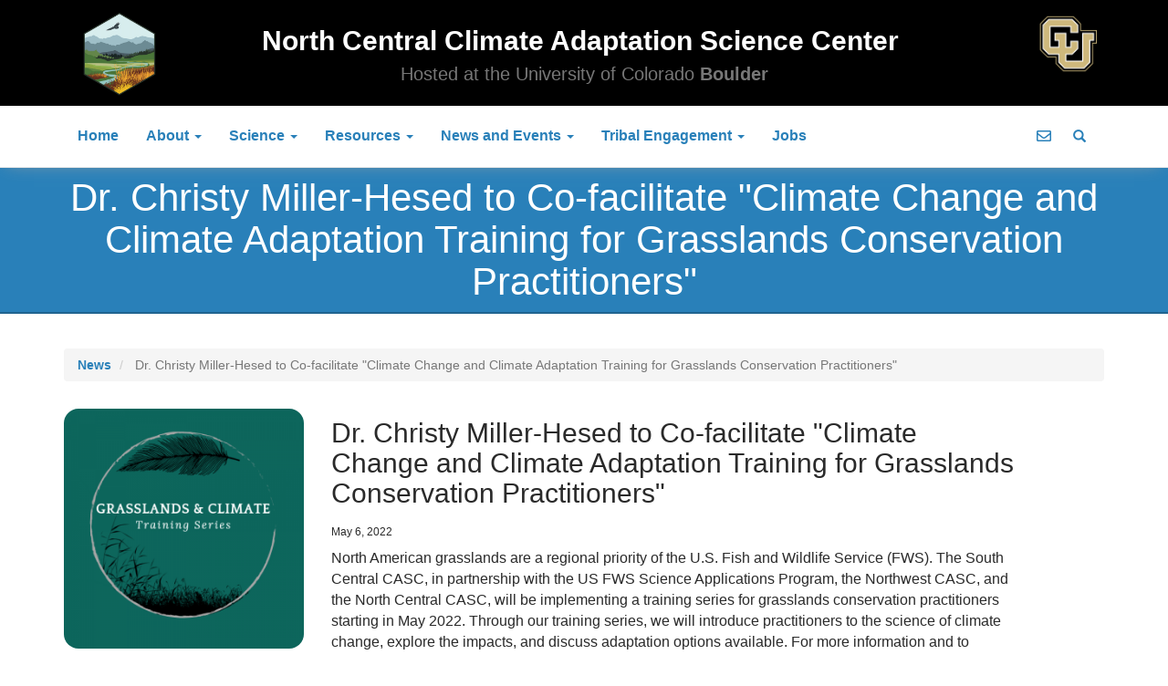

--- FILE ---
content_type: text/html; charset=UTF-8
request_url: https://nccasc.colorado.edu/news/dr-christy-miller-hesed-co-facilitate-climate-change-and-climate-adaptation-training
body_size: 8405
content:
<!DOCTYPE html>
<html  lang="en" dir="ltr">
  <head>
    <meta charset="utf-8" />
<script async src="https://www.googletagmanager.com/gtag/js?id=G-RBMXK6LTPE"></script>
<script>window.dataLayer = window.dataLayer || [];function gtag(){dataLayer.push(arguments)};gtag("js", new Date());gtag("set", "developer_id.dMDhkMT", true);gtag("config", "G-RBMXK6LTPE", {"groups":"default","page_placeholder":"PLACEHOLDER_page_location","allow_ad_personalization_signals":false});</script>
<meta name="Generator" content="Drupal 10 (https://www.drupal.org)" />
<meta name="MobileOptimized" content="width" />
<meta name="HandheldFriendly" content="true" />
<meta name="viewport" content="width=device-width, initial-scale=1.0" />
<link rel="icon" href="/themes/custom/cires_bootstrap/favicon.ico" type="image/vnd.microsoft.icon" />
<link rel="canonical" href="https://nccasc.colorado.edu/news/dr-christy-miller-hesed-co-facilitate-climate-change-and-climate-adaptation-training" />
<link rel="shortlink" href="https://nccasc.colorado.edu/node/9260" />

    <title>Dr. Christy Miller-Hesed to Co-facilitate &quot;Climate Change and Climate Adaptation Training for Grasslands Conservation Practitioners&quot; | North Central Climate Adaptation Science Center</title>
    <link rel="stylesheet" media="all" href="/core/modules/system/css/components/align.module.css?t0a2v7" />
<link rel="stylesheet" media="all" href="/core/modules/system/css/components/fieldgroup.module.css?t0a2v7" />
<link rel="stylesheet" media="all" href="/core/modules/system/css/components/container-inline.module.css?t0a2v7" />
<link rel="stylesheet" media="all" href="/core/modules/system/css/components/clearfix.module.css?t0a2v7" />
<link rel="stylesheet" media="all" href="/core/modules/system/css/components/details.module.css?t0a2v7" />
<link rel="stylesheet" media="all" href="/core/modules/system/css/components/hidden.module.css?t0a2v7" />
<link rel="stylesheet" media="all" href="/core/modules/system/css/components/item-list.module.css?t0a2v7" />
<link rel="stylesheet" media="all" href="/core/modules/system/css/components/js.module.css?t0a2v7" />
<link rel="stylesheet" media="all" href="/core/modules/system/css/components/nowrap.module.css?t0a2v7" />
<link rel="stylesheet" media="all" href="/core/modules/system/css/components/position-container.module.css?t0a2v7" />
<link rel="stylesheet" media="all" href="/core/modules/system/css/components/reset-appearance.module.css?t0a2v7" />
<link rel="stylesheet" media="all" href="/core/modules/system/css/components/resize.module.css?t0a2v7" />
<link rel="stylesheet" media="all" href="/core/modules/system/css/components/system-status-counter.css?t0a2v7" />
<link rel="stylesheet" media="all" href="/core/modules/system/css/components/system-status-report-counters.css?t0a2v7" />
<link rel="stylesheet" media="all" href="/core/modules/system/css/components/system-status-report-general-info.css?t0a2v7" />
<link rel="stylesheet" media="all" href="/core/modules/system/css/components/tablesort.module.css?t0a2v7" />
<link rel="stylesheet" media="all" href="/core/modules/views/css/views.module.css?t0a2v7" />
<link rel="stylesheet" media="all" href="/modules/contrib/calendar/css/calendar.css?t0a2v7" />
<link rel="stylesheet" media="all" href="/modules/contrib/calendar/css/calendar_multiday.css?t0a2v7" />
<link rel="stylesheet" media="all" href="/modules/contrib/colorbox/styles/default/colorbox_style.css?t0a2v7" />
<link rel="stylesheet" media="all" href="/modules/contrib/extlink/extlink.css?t0a2v7" />
<link rel="stylesheet" media="all" href="/modules/contrib/webform/modules/webform_bootstrap/css/webform_bootstrap.css?t0a2v7" />
<link rel="stylesheet" media="all" href="https://cdn.jsdelivr.net/npm/entreprise7pro-bootstrap@3.4.8/dist/css/bootstrap.css" integrity="sha256-3p/H8uQndDeQADwalAGPYNGwk6732TJRjYcY05O81og=" crossorigin="anonymous" />
<link rel="stylesheet" media="all" href="https://cdn.jsdelivr.net/npm/@unicorn-fail/drupal-bootstrap-styles@0.0.2/dist/3.1.1/7.x-3.x/drupal-bootstrap.css" integrity="sha512-ys0R7vWvMqi0PjJvf7827YdAhjeAfzLA3DHX0gE/sPUYqbN/sxO6JFzZLvc/wazhj5utAy7rECg1qXQKIEZOfA==" crossorigin="anonymous" />
<link rel="stylesheet" media="all" href="https://cdn.jsdelivr.net/npm/@unicorn-fail/drupal-bootstrap-styles@0.0.2/dist/3.1.1/8.x-3.x/drupal-bootstrap.css" integrity="sha512-ixuOBF5SPFLXivQ0U4/J9sQbZ7ZjmBzciWMBNUEudf6sUJ6ph2zwkpFkoUrB0oUy37lxP4byyHasSpA4rZJSKg==" crossorigin="anonymous" />
<link rel="stylesheet" media="all" href="https://cdn.jsdelivr.net/npm/@unicorn-fail/drupal-bootstrap-styles@0.0.2/dist/3.2.0/7.x-3.x/drupal-bootstrap.css" integrity="sha512-MiCziWBODHzeWsTWg4TMsfyWWoMltpBKnf5Pf5QUH9CXKIVeGpEsHZZ4NiWaJdgqpDzU/ahNWaW80U1ZX99eKw==" crossorigin="anonymous" />
<link rel="stylesheet" media="all" href="https://cdn.jsdelivr.net/npm/@unicorn-fail/drupal-bootstrap-styles@0.0.2/dist/3.2.0/8.x-3.x/drupal-bootstrap.css" integrity="sha512-US+XMOdYSqB2lE8RSbDjBb/r6eTTAv7ydpztf8B7hIWSlwvzQDdaAGun5M4a6GRjCz+BIZ6G43l+UolR+gfLFQ==" crossorigin="anonymous" />
<link rel="stylesheet" media="all" href="https://cdn.jsdelivr.net/npm/@unicorn-fail/drupal-bootstrap-styles@0.0.2/dist/3.3.1/7.x-3.x/drupal-bootstrap.css" integrity="sha512-3gQUt+MI1o8v7eEveRmZzYx6fsIUJ6bRfBLMaUTzdmNQ/1vTWLpNPf13Tcrf7gQ9iHy9A9QjXKxRGoXEeiQnPA==" crossorigin="anonymous" />
<link rel="stylesheet" media="all" href="https://cdn.jsdelivr.net/npm/@unicorn-fail/drupal-bootstrap-styles@0.0.2/dist/3.3.1/8.x-3.x/drupal-bootstrap.css" integrity="sha512-AwNfHm/YKv4l+2rhi0JPat+4xVObtH6WDxFpUnGXkkNEds3OSnCNBSL9Ygd/jQj1QkmHgod9F5seqLErhbQ6/Q==" crossorigin="anonymous" />
<link rel="stylesheet" media="all" href="https://cdn.jsdelivr.net/npm/@unicorn-fail/drupal-bootstrap-styles@0.0.2/dist/3.4.0/8.x-3.x/drupal-bootstrap.css" integrity="sha512-j4mdyNbQqqp+6Q/HtootpbGoc2ZX0C/ktbXnauPFEz7A457PB6le79qasOBVcrSrOBtGAm0aVU2SOKFzBl6RhA==" crossorigin="anonymous" />
<link rel="stylesheet" media="all" href="/themes/custom/cires_bootstrap/css/style.css?t0a2v7" />

    <script src="https://use.fontawesome.com/releases/v5.4.1/js/all.js" defer crossorigin="anonymous"></script>

  </head>
  <body class="path-node page-node-type-news navbar-is-static-top has-glyphicons">
    <a href="#main-content" class="visually-hidden focusable skip-link">
      Skip to main content
    </a>
    
      <div class="dialog-off-canvas-main-canvas" data-off-canvas-main-canvas>
               <header class="navbar navbar-default navbar-static-top" id="navbar" role="banner">
    	
    	                 <div class="sub-title">
    <div class="container">
             <div class="region region-slogan">
    <section id="block-logoribbontop" class="block block-block-content block-block-contente4defaf8-85d4-4989-834c-a6be9d1b9db7 clearfix">
  
    

      
            <div class="field field--name-body field--type-text-with-summary field--label-hidden field--item"><div class="col-md-1"><img style="max-height:100px;" src="/sites/default/files/inline-images/updated-logo_nccasc_nottext_4.png" data-entity-uuid="bf396c4d-fcf0-4897-b553-b9cb8f86ee8f" data-entity-type="file" alt="nccasc logo" width="auto" height="696" loading="lazy"></div><div class="col-md-10" style="text-align:center;"><h2>North Central Climate Adaptation Science Center&nbsp;<br><span class="small">Hosted at the University of Colorado <strong>Boulder</strong></span></h2></div><div class="col-md-1"><img style="max-height:80px;" src="/sites/default/files/inline-images/cu-logo.png" data-entity-uuid="8c9da22c-cdfa-4062-aad2-033e7910bb95" data-entity-type="file" alt="CU logo" width="auto" height="91" class="align-center" loading="lazy"></div></div>
      
  </section>


  </div>

         </div>
          </div>
          
    	
    	
    	<div class="container not-front">
      <div class="navbar-header">
     
          <div class="region region-navigation">
          <a class="logo navbar-btn pull-left" href="/" title="Home" rel="home">
      <img src="/themes/custom/cires_bootstrap/logo.svg" alt="Home" />
    </a>
        <a class="name navbar-brand" href="/" title="Home" rel="home">North Central Climate Adaptation Science Center</a>
    
  </div>

                          <button type="button" class="navbar-toggle" data-toggle="collapse" data-target=".navbar-collapse">
            <span class="sr-only">Toggle navigation</span>
            <span class="icon-bar"></span>
            <span class="icon-bar"></span>
            <span class="icon-bar"></span>
          </button>
              </div>

                     
        <div class="navbar-collapse collapse">
            <div class="region region-navigation-collapsible">
    <nav role="navigation" aria-labelledby="block-cires-bootstrap-main-menu-menu" id="block-cires-bootstrap-main-menu">
            
  <h2 class="visually-hidden" id="block-cires-bootstrap-main-menu-menu">Main navigation</h2>
  

        
      <ul class="menu menu--main nav navbar-nav">
                      <li class="first">
                                        <a href="/" data-drupal-link-system-path="&lt;front&gt;">Home</a>
              </li>
                      <li class="expanded dropdown">
                                                                    <a href="/about" class="dropdown-toggle" data-toggle="dropdown" data-drupal-link-system-path="node/2">About <span class="caret"></span></a>
                        <ul class="dropdown-menu">
                      <li class="first">
                                        <a href="/partners/who-we-are" data-drupal-link-system-path="node/209">Who We Are</a>
              </li>
                      <li>
                                        <a href="/partners/stakeholder-advisory-committee" data-drupal-link-system-path="node/216">Advisory Committee</a>
              </li>
                      <li class="last">
                                        <a href="/partners/national-network" data-drupal-link-system-path="node/214">National CASC Network</a>
              </li>
        </ul>
  
              </li>
                      <li class="expanded dropdown">
                                                                    <a href="/strategic-science-planning" class="dropdown-toggle" data-toggle="dropdown" data-drupal-link-system-path="node/147">Science <span class="caret"></span></a>
                        <ul class="dropdown-menu">
                      <li class="first">
                                        <a href="/strategic-science-planning" data-drupal-link-system-path="node/147">Strategic Science Planning</a>
              </li>
                      <li>
                                        <a href="/nccasc-projects" data-drupal-link-system-path="nccasc-projects">Projects</a>
              </li>
                      <li>
                                        <a href="/publications" data-drupal-link-system-path="publications">Publications</a>
              </li>
                      <li>
                                        <a href="/webinars" data-drupal-link-system-path="webinars">Webinars</a>
              </li>
                      <li>
                                        <a href="/working-group-science-syntheses" data-drupal-link-system-path="working-group-science-syntheses">Working Group Science Syntheses</a>
              </li>
                      <li>
                                        <a href="/climate-adaptation-science-support-cass" data-drupal-link-system-path="node/9607">Climate Adaptation Science Support</a>
              </li>
                      <li class="last">
                                        <a href="/rcap-projects" data-drupal-link-system-path="rcap-projects">Rapid Climate Assessment Program</a>
              </li>
        </ul>
  
              </li>
                      <li class="expanded dropdown">
                                                                    <a href="/partners" class="dropdown-toggle" data-toggle="dropdown" data-drupal-link-system-path="partners">Resources <span class="caret"></span></a>
                        <ul class="dropdown-menu">
                      <li class="first">
                                        <a href="/resources/funding-information" data-drupal-link-system-path="node/4564">Funding Information</a>
              </li>
                      <li>
                                        <a href="/resources/case-studies-summaries" data-drupal-link-system-path="node/4565">Case Studies &amp; Summaries</a>
              </li>
                      <li>
                                        <a href="/outreach/communication-tools" data-drupal-link-system-path="outreach/communication-tools">Fact Sheets</a>
              </li>
                      <li>
                                        <a href="/climate-solutions-days" data-drupal-link-system-path="climate-solutions-days">Climate Solutions Days</a>
              </li>
                      <li>
                                        <a href="/education-and-training" data-drupal-link-system-path="education-and-training">Education and Training</a>
              </li>
                      <li>
                                        <a href="/grasslands" data-drupal-link-system-path="grasslands">Grasslands</a>
              </li>
                      <li>
                                        <a href="/blog" data-drupal-link-system-path="blog">Blog</a>
              </li>
                      <li>
                                        <a href="/nca5-key-messages-tool" data-drupal-link-system-path="node/9744">NCA5 Tool</a>
              </li>
                      <li class="last">
                                        <a href="/resources/tools" data-drupal-link-system-path="node/6681">Tools &amp; Data</a>
              </li>
        </ul>
  
              </li>
                      <li class="expanded dropdown">
                                                                    <a href="/link/university-colorado-boulder" class="dropdown-toggle" data-toggle="dropdown" data-drupal-link-system-path="node/195">News and Events <span class="caret"></span></a>
                        <ul class="dropdown-menu">
                      <li class="first">
                                        <a href="/news" data-drupal-link-system-path="news">News</a>
              </li>
                      <li class="last">
                                        <a href="/newsletter" data-drupal-link-system-path="newsletter">Newsletters &amp; Annual Reports</a>
              </li>
        </ul>
  
              </li>
                      <li class="expanded dropdown">
                                                                    <a href="/tribal-engagement" class="dropdown-toggle" data-toggle="dropdown" data-drupal-link-system-path="node/9387">Tribal Engagement <span class="caret"></span></a>
                        <ul class="dropdown-menu">
                      <li class="first">
                                        <a href="/resources/tribal-climate-resilience-liaisons" data-drupal-link-system-path="node/4551">Tribal Climate Resilience Liaisons</a>
              </li>
                      <li>
                                        <a href="/resources/resources-for-tribal-partners" data-drupal-link-system-path="resources/resources-for-tribal-partners">Resources for Tribal Partners</a>
              </li>
                      <li>
                                        <a href="/tribal-climate-leaders-program" data-drupal-link-system-path="tribal-climate-leaders-program">Tribal Climate Leaders Program</a>
              </li>
                      <li class="last">
                                        <a href="/traditional-ecological-knowledge" data-drupal-link-system-path="traditional-ecological-knowledge">Traditional Ecological Knowledge</a>
              </li>
        </ul>
  
              </li>
                      <li class="last">
                                        <a href="/employment-opportunities" data-drupal-link-system-path="node/8858">Jobs</a>
              </li>
        </ul>
  

  </nav>

  </div>

          <ul class="header-options">
          <li><a href="" data-toggle="modal" data-target="#contactModal"><i class="far fa-envelope"></i></a></li>
           <li><span id="toggle-search" class="">
    <span class="glyphicon glyphicon-search" data="search-open"></span></span></li>
	     </ul>

        </div>
        </div>
        
   
     <div id="matt-search">   <!-- DROPDOWN SEARCH -->
	  <div class="container">
		  <div class="col-md-11">			   
			     <div class="region region-search">
    <div class="search-block-form block block-search block-search-form-block" data-drupal-selector="search-block-form" id="block-searchform" role="search">
  
    
      <form action="/search/node" method="get" id="search-block-form" accept-charset="UTF-8">
  <div class="form-item js-form-item form-type-search js-form-type-search form-item-keys js-form-item-keys form-no-label form-group">
      <label for="edit-keys" class="control-label sr-only">Search</label>
  
  
  <div class="input-group"><input title="Enter the terms you wish to search for." data-drupal-selector="edit-keys" class="form-search form-control" placeholder="Search" type="search" id="edit-keys" name="keys" value="" size="15" maxlength="128" data-toggle="tooltip" /><span class="input-group-btn"><button type="submit" value="Search" class="button js-form-submit form-submit btn-primary btn icon-only"><span class="sr-only">Search</span><span class="icon glyphicon glyphicon-search" aria-hidden="true"></span></button></span></div>

  
  
  </div>
<div class="form-actions form-group js-form-wrapper form-wrapper" data-drupal-selector="edit-actions" id="edit-actions"></div>

</form>

  </div>

  </div>

		  </div>
	<div class="col-md-1 pull-right toggle-search-close flex-center">
		<span class="toggle-search-close">
		<span class="glyphicon glyphicon-remove"></span>	
		</span>
	</div>
</div>
   
    
    </header>
       
    
    <!-- Modal -->
<div id="contactModal" class="modal fade" role="dialog">
  <div class="modal-dialog">

   <!-- Modal content-->
    <div class="modal-content">
      <div class="modal-header">
        <button type="button" class="close" data-dismiss="modal">&times;</button>
        <h4 class="modal-title">Get in Touch</h4>
      </div>
      <div class="modal-body">
         
                    
                </div>
      <div class="modal-footer">
        <button type="button" class="btn btn-default" data-dismiss="modal">Close</button>
      </div>
    </div>

  </div>
</div>
<!-- END MODAL -->
    
    
       
    
  

                                 <div class="highlighted">  <div class="region region-highlighted">
    <section class="views-element-container block block-views block-views-blockslideshow-block-2 clearfix" id="block-views-block-slideshow-block-2">
  
    

      <div class="form-group"><div class="view view-slideshow view-id-slideshow view-display-id-block_2 js-view-dom-id-e24e3bd427202197febbdc27b27371fdd62c6da50d49a3d56ba770cc7da70592">
  
    
      
      <div class="view-content">
          <div class="views-row"><div class="views-field views-field-nothing"><span class="field-content"><div class="slide">

<span class="slide-credit">

 
</span>
</div></span></div></div>

    </div>
  
          </div>
</div>

  </section>


  </div>
</div>
                


          

		
        <div id="primary-holder">
        	<div class="container">
        					<h1>Dr. Christy Miller-Hesed to Co-facilitate &quot;Climate Change and Climate Adaptation Training for Grasslands Conservation Practitioners&quot;</h1>
					        	</div>
        </div>



  <div role="main" class="main-container container js-quickedit-main-content">
    <div class="row">

                  
    

            
                  <section class="col-sm-12">

        

                
                
                
                          <a id="main-content"></a>
            <div class="region region-content">
    <div data-drupal-messages-fallback class="hidden"></div>    <ol class="breadcrumb">
          <li >
                  <a href="/index.php/news">News</a>
              </li>
          <li  class="active">
                  Dr. Christy Miller-Hesed to Co-facilitate &quot;Climate Change and Climate Adaptation Training for Grasslands Conservation Practitioners&quot;
              </li>
      </ol>

    <h1 class="page-header">
<span>Dr. Christy Miller-Hesed to Co-facilitate &quot;Climate Change and Climate Adaptation Training for Grasslands Conservation Practitioners&quot;</span>
</h1>

  <article data-history-node-id="9260" class="news is-promoted full clearfix">


  <div class="content">
  
  <div class="row">
  
  
 <div class="col-md-3 sidebar">

 <span class="rounded-corner">
  <div class="field field--name-field-image field--type-image field--label-visually_hidden">
    <div class="field--label sr-only">Image</div>
          <div class="field--items">
              <div class="field--item">
<a href="https://nccasc.colorado.edu/sites/default/files/2022-05/GrasslandsTrainingSeries-Logo.png" aria-label="{&quot;alt&quot;:&quot;&quot;}" role="button"  title="Dr. Christy Miller-Hesed to Co-facilitate &quot;Climate Change and Climate Adaptation Training for Grasslands Conservation Practitioners&quot;" data-colorbox-gallery="gallery-news-9260-5BFloHw9Gj4" class="colorbox" aria-controls="colorbox-4aecO9B32h0" data-cbox-img-attrs="{&quot;alt&quot;:&quot;&quot;}"><img id="colorbox-4aecO9B32h0" src="/sites/default/files/styles/news_thumb/public/2022-05/GrasslandsTrainingSeries-Logo.png?itok=Xcf079FR" width="300" height="300" alt="" loading="lazy" class="img-responsive" />

</a>
</div>
              </div>
      </div>
</span>

    
  
  
      
    
    <h3>Reference</h3>
  
            <div class="field field--name-field-reference field--type-entity-reference field--label-hidden field--item"><a href="/resources/case-studies-summaries" hreflang="en">Case Studies &amp; Summaries</a></div>
      
  
    
  
  
    
 

  </div>

  

  <div class="col-md-8">
   <h2>Dr. Christy Miller-Hesed to Co-facilitate &quot;Climate Change and Climate Adaptation Training for Grasslands Conservation Practitioners&quot;</h2>
 <h2 class="small"> 
  <div class="field field--name-field-date field--type-datetime field--label-visually_hidden">
    <div class="field--label sr-only">Date</div>
              <div class="field--item"><time datetime="2022-05-06T20:00:00Z">May 6, 2022</time>
</div>
          </div>
</h2>
        
            <div class="field field--name-body field--type-text-with-summary field--label-hidden field--item"><p>North American grasslands are a regional priority of the U.S. Fish and Wildlife Service (FWS). The South Central CASC, in partnership with the US FWS Science Applications Program, the Northwest CASC, and the North Central CASC, will be implementing a training series for grasslands conservation practitioners starting in May 2022. Through our training series, we will introduce practitioners to the science of climate change, explore the impacts, and discuss adaptation options available. For more information and to register:&nbsp;<a href="https://southcentralclimate.org/resources/webinars-workshops/training-for-grasslands/" title="scentral">https://southcentralclimate.org/resources/webinars-workshops/training-for-grasslands/</a>.&nbsp;</p>
</div>
      
  </div>
  
     
  </div><!-- END OF ROW -->

</article>

<section class="views-element-container block block-views block-views-blockresources-block-2 clearfix" id="block-views-block-resources-block-2">
  
    

      <div class="form-group"><div class="view view-resources view-id-resources view-display-id-block_2 js-view-dom-id-0a8960f5186f277f4f9cd0f592ab472947a16b856e0beeb54ad7e9064842be05">
  
    
      
  
          </div>
</div>

  </section>

<section class="views-element-container block block-views block-views-blockresources-block-3 clearfix" id="block-views-block-resources-block-3">
  
    

      <div class="form-group"><div class="view view-resources view-id-resources view-display-id-block_3 js-view-dom-id-0f0674212c42652b3bf6ec3332a7bf6442947ccb0c1776b3219ba8ffcfbd8f3f">
  
    
      
  
          </div>
</div>

  </section>


  </div>

              </section>

      
                </div>
  </div>

<div class="foot-two">
<div class="container">
  <div class="region region-foottwo">
    <section class="views-element-container block block-views block-views-blocksocial-block-1 clearfix" id="block-views-block-social-block-1">
  
      <h2 class="block-title">Connect With Us</h2>
    

      <div class="form-group"><div class="d-flex justify-content-center centered view view-social view-id-social view-display-id-block_1 js-view-dom-id-752bd3aeb28a27af990f95c3e41ec4ea1a7d724a3601360e7a42c8f635763603">
  
    
      
      <div class="view-content">
          <div class="col-md-3 col-sm-3 col-xs-3"><div class="views-field views-field-field-icon"><div class="field-content"><a href="https://twitter.com/NC_CASC" target="_blank"><div class="fontawesome-icons">
      <div class="fontawesome-icon">
  <i class="fab fa-twitter" data-fa-transform="" data-fa-mask="" style=""></i>
</div>

  </div>
</a></div></div><div class="views-field views-field-title"><span class="field-content"><a href="https://twitter.com/NC_CASC " target="_blank">Twitter</a></span></div><div class="views-field views-field-edit-node"><span class="field-content"></span></div></div>
    <div class="col-md-3 col-sm-3 col-xs-3"><div class="views-field views-field-field-icon"><div class="field-content"><a href="https://www.facebook.com/NorthCentralCASC/" target="_blank"><div class="fontawesome-icons">
      <div class="fontawesome-icon">
  <i class="fab fa-facebook-f" data-fa-transform="" data-fa-mask="" style=""></i>
</div>

  </div>
</a></div></div><div class="views-field views-field-title"><span class="field-content"><a href="https://www.facebook.com/NorthCentralCASC/ " target="_blank">Facebook</a></span></div><div class="views-field views-field-edit-node"><span class="field-content"></span></div></div>
    <div class="col-md-3 col-sm-3 col-xs-3"><div class="views-field views-field-field-icon"><div class="field-content"><a href="http://eepurl.com/gswftX" target="_blank"><div class="fontawesome-icons">
      <div class="fontawesome-icon">
  <i class="fab fa-mailchimp" data-fa-transform="" data-fa-mask="" style=""></i>
</div>

  </div>
</a></div></div><div class="views-field views-field-title"><span class="field-content"><a href="http://eepurl.com/gswftX " target="_blank">Join our mailing list</a></span></div><div class="views-field views-field-edit-node"><span class="field-content"></span></div></div>
    <div class="col-md-3 col-sm-3 col-xs-3"><div class="views-field views-field-field-icon"><div class="field-content"><a href="https://www.youtube.com/@NorthCentralCASC" target="_blank"><div class="fontawesome-icons">
      <div class="fontawesome-icon">
  <i class="fab fa-youtube" data-fa-transform="" data-fa-mask="" style=""></i>
</div>

  </div>
</a></div></div><div class="views-field views-field-title"><span class="field-content"><a href="https://www.youtube.com/@NorthCentralCASC " target="_blank">YouTube</a></span></div><div class="views-field views-field-edit-node"><span class="field-content"></span></div></div>

    </div>
  
          </div>
</div>

  </section>


  </div>

</div>
</div>

<div class="foot-one">
<div class="container">
  <div class="region region-footone">
    <section id="block-mailsignup" class="block block-block-content block-block-contentaee89292-91ce-4202-af5b-452ed6a3368d clearfix">
  
    

      
            <div class="field field--name-body field--type-text-with-summary field--label-hidden field--item"><h3>Contact Us</h3>

<p>Want to see more? Do you have feedback? Was this site helpful? Send us an email!</p>

<p><a class="btn btn-primary" data-target="#contactModal" data-toggle="modal" href style="margin:0px auto;">Contact Us</a></p>
</div>
      
  </section>


  </div>

</div>
</div>


  <div class="foot">
    <footer class="footer container" role="contentinfo">
 	   <div class="region region-footer">
    <section id="block-footersiteinfo" class="block block-block-content block-block-contente8ce7918-ec01-4bb2-96fd-f30ae374a4c8 clearfix">
  
    

      
            <div class="field field--name-body field--type-text-with-summary field--label-hidden field--item"><p><strong>North Central Climate Adaptation Science Center</strong> • Earth Lab • University of Colorado • UCB 611 • Boulder, CO 80303 • USA • <a href="user">Log In</a></p>

<p>&nbsp;</p>
</div>
      
  </section>

<section id="block-cireslogofooter" class="block block-block-content block-block-content8a93c3fe-c823-4127-82ce-2483c8765ab5 clearfix">
  
    

      
            <div class="field field--name-body field--type-text-with-summary field--label-hidden field--item"><div class="col-md-12"><a href="https://cires.colorado.edu" target="_blank"><img alt="cires logo" data-entity-type="file" data-entity-uuid="1bc88c38-9bf0-4d34-928b-963c98f8b44a" src="/sites/default/files/inline-images/cireslogo-footer.png" style="width: 10%; height: auto;" class="align-center" width="500" height="236" loading="lazy"></a></div>
</div>
      
  </section>


  </div>

    		<div class="copyright">© Regents of the University of Colorado</div>
    		  </div>
    </footer>
  

  </div>

    
    <script type="application/json" data-drupal-selector="drupal-settings-json">{"path":{"baseUrl":"\/","pathPrefix":"","currentPath":"node\/9260","currentPathIsAdmin":false,"isFront":false,"currentLanguage":"en"},"pluralDelimiter":"\u0003","suppressDeprecationErrors":true,"google_analytics":{"account":"G-RBMXK6LTPE","trackOutbound":true,"trackMailto":true,"trackTel":true,"trackDownload":true,"trackDownloadExtensions":"7z|aac|arc|arj|asf|asx|avi|bin|csv|doc(x|m)?|dot(x|m)?|exe|flv|gif|gz|gzip|hqx|jar|jpe?g|js|mp(2|3|4|e?g)|mov(ie)?|msi|msp|pdf|phps|png|ppt(x|m)?|pot(x|m)?|pps(x|m)?|ppam|sld(x|m)?|thmx|qtm?|ra(m|r)?|sea|sit|tar|tgz|torrent|txt|wav|wma|wmv|wpd|xls(x|m|b)?|xlt(x|m)|xlam|xml|z|zip","trackColorbox":true},"data":{"extlink":{"extTarget":true,"extTargetNoOverride":false,"extNofollow":false,"extNoreferrer":false,"extFollowNoOverride":false,"extClass":"0","extLabel":"(link is external)","extImgClass":false,"extSubdomains":true,"extExclude":"","extInclude":"","extCssExclude":"","extCssExplicit":"","extAlert":false,"extAlertText":"This link will take you to an external web site. We are not responsible for their content.","mailtoClass":"0","mailtoLabel":"(link sends email)","extUseFontAwesome":false,"extIconPlacement":"append","extFaLinkClasses":"fa fa-external-link","extFaMailtoClasses":"fa fa-envelope-o","whitelistedDomains":null}},"bootstrap":{"forms_has_error_value_toggle":1,"modal_animation":1,"modal_backdrop":"true","modal_focus_input":1,"modal_keyboard":1,"modal_select_text":1,"modal_show":1,"modal_size":"","popover_enabled":1,"popover_animation":1,"popover_auto_close":1,"popover_container":"body","popover_content":"","popover_delay":"0","popover_html":0,"popover_placement":"right","popover_selector":"","popover_title":"","popover_trigger":"click","tooltip_enabled":1,"tooltip_animation":1,"tooltip_container":"body","tooltip_delay":"0","tooltip_html":0,"tooltip_placement":"auto left","tooltip_selector":"","tooltip_trigger":"hover"},"colorbox":{"opacity":"0.85","current":"{current} of {total}","previous":"\u00ab Prev","next":"Next \u00bb","close":"Close","maxWidth":"98%","maxHeight":"98%","fixed":true,"mobiledetect":true,"mobiledevicewidth":"480px"},"ajaxTrustedUrl":{"\/search\/node":true},"user":{"uid":0,"permissionsHash":"94537f9fe5b4b0ffcebf9dcd0afff7d75b72b0caccd8439da7571612ca22a8fd"}}</script>
<script src="/core/assets/vendor/jquery/jquery.min.js?v=3.7.1"></script>
<script src="/core/assets/vendor/underscore/underscore-min.js?v=1.13.7"></script>
<script src="/core/assets/vendor/once/once.min.js?v=1.0.1"></script>
<script src="/core/misc/drupalSettingsLoader.js?v=10.5.1"></script>
<script src="/core/misc/drupal.js?v=10.5.1"></script>
<script src="/core/misc/drupal.init.js?v=10.5.1"></script>
<script src="/themes/contrib/bootstrap/js/bootstrap-pre-init.js?t0a2v7"></script>
<script src="https://cdn.jsdelivr.net/npm/entreprise7pro-bootstrap@3.4.8/dist/js/bootstrap.js" integrity="sha256-DSHWUwfs+dyvqNBAlaN3fBLYhXtZgMDSoNiXIPCv+E4=" crossorigin="anonymous"></script>
<script src="/themes/contrib/bootstrap/js/drupal.bootstrap.js?t0a2v7"></script>
<script src="/themes/contrib/bootstrap/js/attributes.js?t0a2v7"></script>
<script src="/themes/contrib/bootstrap/js/theme.js?t0a2v7"></script>
<script src="/themes/contrib/bootstrap/js/popover.js?t0a2v7"></script>
<script src="/themes/contrib/bootstrap/js/tooltip.js?t0a2v7"></script>
<script src="https://use.fontawesome.com/f3962dfe4c.js"></script>
<script src="/themes/custom/cires_bootstrap/js/matt-search.js?t0a2v7"></script>
<script src="/libraries/colorbox/jquery.colorbox-min.js?v=10.5.1"></script>
<script src="/modules/contrib/colorbox/js/colorbox.js?v=10.5.1"></script>
<script src="/modules/contrib/colorbox/styles/default/colorbox_style.js?v=10.5.1"></script>
<script src="/libraries/dompurify/dist/purify.min.js?v=10.5.1"></script>
<script src="/modules/contrib/extlink/extlink.js?v=10.5.1"></script>
<script src="/modules/contrib/google_analytics/js/google_analytics.js?v=10.5.1"></script>
<script src="/modules/contrib/webform/js/webform.behaviors.js?v=10.5.1"></script>
<script src="/core/misc/states.js?v=10.5.1"></script>
<script src="/themes/contrib/bootstrap/js/misc/states.js?t0a2v7"></script>
<script src="/modules/contrib/webform/js/webform.states.js?v=10.5.1"></script>
<script src="/modules/contrib/webform/modules/webform_bootstrap/js/webform_bootstrap.states.js?v=10.5.1"></script>

  </body>
</html>


--- FILE ---
content_type: image/svg+xml
request_url: https://nccasc.colorado.edu/themes/custom/cires_bootstrap/logo.svg
body_size: 777
content:
<?xml version="1.0" encoding="UTF-8"?>
<svg width="371px" height="35px" viewBox="0 0 371 35" version="1.1" xmlns="http://www.w3.org/2000/svg" xmlns:xlink="http://www.w3.org/1999/xlink">
    <!-- Generator: Sketch 51.2 (57519) - http://www.bohemiancoding.com/sketch -->
    <title>ResearchWebsite</title>
    <desc>Created with Sketch.</desc>
    <defs></defs>
    <g id="Page-1" stroke="none" stroke-width="1" fill="none" fill-rule="evenodd" font-family="HelveticaNeue, Helvetica Neue" font-size="47" font-weight="normal">
        <text id="ResearchWebsite" fill="#4A4A4A">
            <tspan x="-3" y="33">Research</tspan>
            <tspan x="194.588" y="33" font-family="HelveticaNeue-Bold, Helvetica Neue" font-weight="bold">Website</tspan>
        </text>
    </g>
</svg>

--- FILE ---
content_type: text/javascript
request_url: https://nccasc.colorado.edu/themes/custom/cires_bootstrap/js/matt-search.js?t0a2v7
body_size: 264
content:


(function($) {
	$(document).ready(function() {
		
	var menuHidden = '0px';	
	var menuClosed = '-500px';
	var menuStatus = "";
		
	$('#toggle-search').click(function(){
	
			
		$('#matt-search').animate({
			top:menuHidden
			
		}, 200);
		menuStatus = true
		$('#edit-keys').focus(); 
		
		
	});
	
	
	$('.toggle-search-close').click(function(){
			
		$('#matt-search').animate({
			top:menuClosed
		
			
		}, 200);
		
			menuStatus = false
		
		$('div.input-group').focus();
		
	});
	
});



}(jQuery));